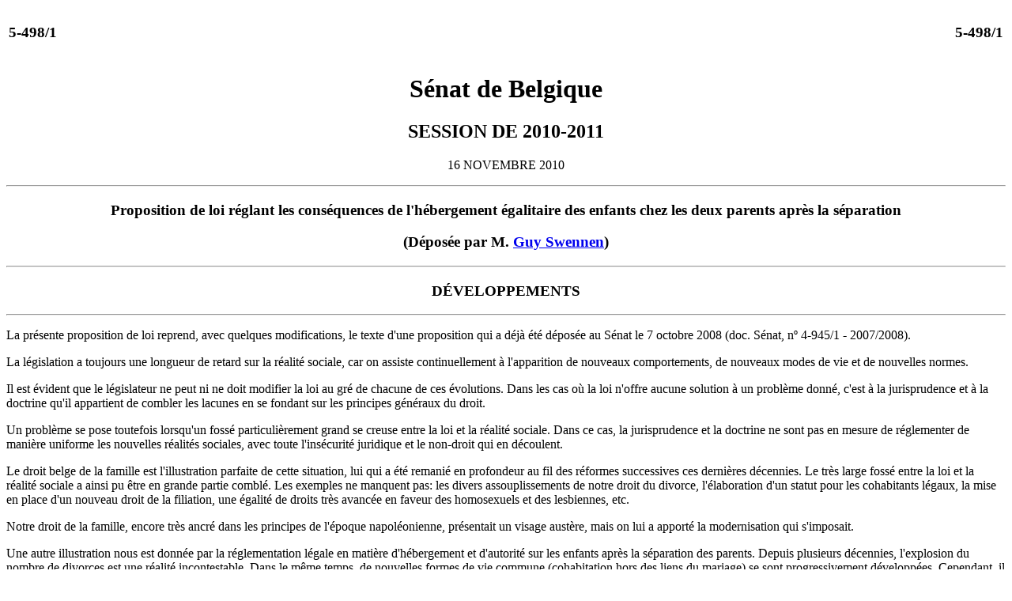

--- FILE ---
content_type: text/html; charset=ISO-8859-1
request_url: https://www.senate.be/www/?MIval=publications/viewPubDoc&TID=83886677&LANG=fr
body_size: 12980
content:
<!DOCTYPE html SYSTEM "html.dtd">
<HTML>
<HEAD>
<TITLE>5-498/1</TITLE>
</HEAD>
<BODY><A NAME="1"></A>
<!-- page:1 -->
<TABLE WIDTH="100%"><TR><TD><H3>5-498/1</H3></TD><TD ALIGN=right><H3>5-498/1</H3></TD></TR></TABLE>
<H1 ALIGN=center>Sénat de Belgique</H1>
<H2 ALIGN=center>SESSION DE 2010-2011</H2>
<A NAME="2"></A><P ALIGN=center>16 NOVEMBRE 2010</P>
<HR>
<H3 ALIGN=center>Proposition de loi réglant les conséquences de l'hébergement égalitaire des enfants chez les deux parents après la séparation</H3>
<H3 ALIGN=center>(Déposée par M.&nbsp;<A HREF="Webdriver?MIval=/showSenator&ID=388&LANG=fr">Guy Swennen</A>)</H3>
<HR>
<A NAME="C1"></A>
<H3 ALIGN=center>
DÉVELOPPEMENTS</H3>
<HR>
<A NAME="3"></A><P>La présente proposition de loi reprend, avec quelques modifications, le texte d'une proposition qui a déjà été déposée au Sénat le 7&nbsp;octobre 2008 (doc. Sénat, nº 4-945/1 - 2007/2008).</P>
<A NAME="4"></A><P>La législation a toujours une longueur de retard sur la réalité sociale, car on assiste continuellement à l'apparition de nouveaux comportements, de nouveaux modes de vie et de nouvelles normes.</P>
<A NAME="5"></A><P>Il est évident que le législateur ne peut ni ne doit modifier la loi au gré de chacune de ces évolutions. Dans les cas où la loi n'offre aucune solution à un problème donné, c'est à la jurisprudence et à la doctrine qu'il appartient de combler les lacunes en se fondant sur les principes généraux du droit.</P>
<A NAME="6"></A><P>Un problème se pose toutefois lorsqu'un fossé particulièrement grand se creuse entre la loi et la réalité sociale. Dans ce cas, la jurisprudence et la doctrine ne sont pas en mesure de réglementer de manière uniforme les nouvelles réalités sociales, avec toute l'insécurité juridique et le non-droit qui en découlent.</P>
<A NAME="7"></A><P>Le droit belge de la famille est l'illustration parfaite de cette situation, lui qui a été remanié en profondeur au fil des réformes successives ces dernières décennies. Le très large fossé entre la loi et la réalité sociale a ainsi pu être en grande partie comblé. Les exemples ne manquent pas: les divers assouplissements de notre droit du divorce, l'élaboration d'un statut pour les cohabitants légaux, la mise en place d'un nouveau droit de la filiation, une égalité de droits très avancée en faveur des homosexuels et des lesbiennes, etc.</P>
<!-- page:2 -->
<A NAME="8"></A><P>Notre droit de la famille, encore très ancré dans les principes de l'époque napoléonienne, présentait un visage austère, mais on lui a apporté la modernisation qui s'imposait.</P>
<A NAME="9"></A><P>Une autre illustration nous est donnée par la réglementation légale en matière d'hébergement et d'autorité sur les enfants après la séparation des parents. Depuis plusieurs décennies, l'explosion du nombre de divorces est une réalité incontestable. Dans le même temps, de nouvelles formes de vie commune (cohabitation hors des liens du mariage) se sont progressivement développées. Cependant, il a fallu attendre la loi du 13&nbsp;avril 1995 avant que la réglementation compte une première disposition significative concernant les règles d'autorité et d'hébergement pour les enfants mineurs de parents non cohabitants. Cette loi a été largement perçue comme «&nbsp;la loi qui instaurait la coparentalité&nbsp;».</P>
<A NAME="10"></A><P>Cette perception était à la fois justifiée et injustifiée, car la coparentalité est une notion qui recouvre deux aspects différents. Lorsqu'on parle de «&nbsp;coparentalité&nbsp;», la grande majorité des gens pensent immédiatement à «&nbsp;une semaine chez la mère et une semaine chez le père&nbsp;». Telle est donc la perception habituelle, au sein de la société, de la notion de coparentalité, tant avant qu'après la loi du 13&nbsp;avril 1995.</P>
<A NAME="11"></A><P>Comme les juristes et beaucoup d'autres ont baptisé cette loi «&nbsp;la loi sur la coparentalité&nbsp;», cette notion de «&nbsp;coparentalité&nbsp;» peut également être considérée comme synonyme d'«&nbsp;exercice conjoint de l'autorité parentale&nbsp;», qui renvoie au principe consacré par la loi précitée en l'érigeant au rang de nouvelle norme universellement applicable. La première grande innovation fut d'instaurer la co-autorité parentale en tant que principe général, en vertu duquel l'autorité parentale est exercée conjointement, que les parents cohabitent ou non, qu'ils soient divorcés on non et qu'ils soient séparés de fait ou non. Cette règle générale de co-autorité parentale implique le droit de codécision et l'implication permanente des deux parents dans l'éducation de leurs enfants, y compris après la séparation ou le divorce.</P>
<A NAME="12"></A><P>Une deuxième innovation importante de la loi du 13&nbsp;avril 1995 consistait à conférer une base juridique au droit de visite consacré par la jurisprudence, et que le législateur allait appeler «&nbsp;droit aux relations personnelles&nbsp;».</P>
<A NAME="13"></A><P>En revanche, la loi en question restait muette à propos de la garde alternée, c'est-à-dire de l'hébergement égalitaire de l'enfant chez chacun des parents après la séparation. Il allait encore falloir patienter plus de onze ans avant que le législateur n'intègre dans notre Code civil des dispositions réglant cette question. Entre-temps, les cours et les tribunaux étaient tout à fait libres d'accepter ou de rejeter une demande de garde alternée, formulée ou non par les parents en instance de séparation ou de divorce.</P>
<!-- page:3 -->
<A NAME="14"></A><P>Durant cette période, tout comme avant la loi du 13&nbsp;avril 1995, les problèmes de garde alternée étaient légion. De nombreux juges voyaient les demandes d'hébergement égalitaire ou de double résidence d'un oeil particulièrement critique et méfiant.</P>
<A NAME="15"></A><P>Pour preuve de cette méfiance, certains juges refusaient systématiquement les conventions de divorce par consentement mutuel au motif qu'elles contenaient un accord entre les parents prévoyant la double résidence ou une variante de celle-ci. Dans de nombreux autres cas, le juge se contentait du refus d'un des parents pour constater que la garde alternée n'était pas possible. Certains juges refusaient même systématiquement toute demande à ce propos, sans tolérer la moindre discussion ou la moindre argumentation.</P>
<A NAME="16"></A><P>C'est à la mi-2006 que la législation novatrice vit enfin le jour.</P>
<A NAME="17"></A><P>La loi du 18&nbsp;juillet 2006 tendant à privilégier l'hébergement égalitaire de l'enfant dont les parents sont séparés et réglementant l'exécution forcée en matière d'hébergement d'enfant (<I>Moniteur belge</I> du 4&nbsp;septembre 2006), est entrée en vigueur le 14&nbsp;septembre 2006. Elle inscrit dans notre Code civil le principe important selon lequel, après la séparation, l'enfant doit garder des contacts équilibrés avec ses deux parents et il faut par conséquent examiner prioritairement la possibilité d'un hébergement égalitaire chez chacun des parents.</P>
<A NAME="18"></A><P>L'article&nbsp;374 du Code civil alors en vigueur (la co-autorité parentale ou l'exercice conjoint de l'autorité parentale) a été complété par un §&nbsp;2 fixant les principes à suivre en matière d'hébergement de l'enfant. Ces principes prônent la culture de l'accord en prévoyant que l'accord des parents en la matière est prioritaire, sauf s'il est «&nbsp;manifestement contraire à l'intérêt de l'enfant&nbsp;». L'accord en question peut inclure toutes les formules possibles, donc aussi bien celle du «&nbsp;droit de visite&nbsp;» que celle de la «&nbsp;résidence partagée&nbsp;», cette dernière pouvant également être «&nbsp;non égalitaire&nbsp;».</P>
<A NAME="19"></A><P>À défaut d'accord entre les parents, le juge doit examiner «&nbsp;prioritairement&nbsp;», à la demande d'un des parents au moins, la possibilité de fixer l'hébergement de l'enfant de manière égalitaire entre ses parents. Toutefois, s'il estime que l'hébergement égalitaire n'est pas la formule la plus appropriée, il peut décider de fixer un hébergement non égalitaire.</P>
<A NAME="20"></A><P>Exemples de cas dans lesquels l'hébergement égalitaire n'est pas la formule la plus appropriée:</P>
<!-- page:4 -->
<A NAME="21"></A><P>&mdash;&nbsp;lorsque l'enfant a moins de trois ans, étant donné le lien évident qui le rattache à sa mère;</P>
<A NAME="22"></A><P>&mdash;&nbsp;lorsque les parents habitent trop loin l'un de l'autre, ce qui rend l'hébergement égalitaire impossible dans la pratique.</P>
<A NAME="23"></A><P>Une disposition très importante &mdash;&nbsp;et vraiment novatrice &mdash;&nbsp;est celle qui prévoit l'obligation pour le juge de motiver spécialement sa décision, en tenant compte des circonstances concrètes de la cause et de l'intérêt des enfants et des parents. Il s'ensuit que le juge ne peut pas décider arbitrairement, ni utiliser arbitrairement la formule de style bien connue «&nbsp;pas dans l'intérêt de l'enfant&nbsp;». Une décision dûment argumentée est indispensable.</P>
<A NAME="24"></A><P>La loi du 18&nbsp;juillet 2006 ne se contente donc pas de sortir la garde alternée de son isolement historique; elle en a fait légalement le mode d'hébergement qui bénéficie de la priorité de principe et qui doit, à ce titre, être examiné prioritairement.</P>
<A NAME="25"></A><P>Dans la pratique donc, la garde alternée ou l'hébergement égalitaire dans le temps des enfants chez leurs parents après la séparation continuera assurément à s'étendre.</P>
<A NAME="26"></A><P><B>Difficultés et problèmes pratiques liés à la garde alternée</B></P>
<A NAME="27"></A><P>Si le législateur a donné l'impulsion décisive afin que le système de la garde alternée soit instauré, il a toutefois omis jusqu'à présent de régler les nombreuses conséquences que ce système peut avoir dans la pratique. La présente proposition de loi entend y remédier.</P>
<A NAME="28"></A><P>Le système de la garde alternée pose en effet une série de difficultés et problèmes pratiques concrets &mdash;&nbsp;par exemple, dans des branches de la législation autres que celles relatives au droit de la famille &mdash;&nbsp;qui sont une source de tensions et de conflits. S'il veut faire en sorte que le système de la garde alternée ait toutes ses chances de devenir le principe préférentiel, y compris dans la pratique, le législateur doit procéder au plus vite à quelques adaptations.</P>
<A NAME="29"></A><P><B>Fiscalité</B></P>
<A NAME="30"></A><P>En ce qui concerne l'impôt des personnes physiques, il convient de signaler qu'à partir de cette année, celui-ci tiendra compte du système de l'hébergement égalitaire. À&nbsp;partir de l'année de revenus 2007/exercice d'imposition 2008, la législation fiscale antérieure, qui tenait déjà compte du système de la garde alternée, subira un certain nombre de modifications.</P>
<!-- page:5 -->
<A NAME="31"></A><P>&mdash;&nbsp;Non seulement la quotité exemptée, mais aussi le supplément accordé pour les enfants de moins de trois&nbsp;ans ainsi que le supplément pour contribuable isolé pourront désormais être répartis entre les deux parents (à la condition, bien entendu, que ceux-ci soient isolés et n'aient pas droit au supplément majoré). Le supplément pour enfant de moins de trois&nbsp;ans ne peut se cumuler à la déduction des frais de garde de cet enfant.</P>
<A NAME="32"></A><P>&mdash;&nbsp;Pour que le nouveau régime fiscal de la garde alternée soit applicable, il faut qu'au 1<SUP>er</SUP>&nbsp;janvier de l'exercice d'imposition, les parents aient conclu une convention enregistrée ou homologuée (l'acte de divorce par consentement mutuel doit préciser expressément qu'ils sont d'accord sur le partage des suppléments) ou qu'une décision judiciaire ait été rendue en la matière.</P>
<A NAME="33"></A><P>&mdash;&nbsp;Les parents ne sont plus tenus d'introduire chaque année une demande (de répartition) conjointe, mais ils doivent en revanche indiquer dans la déclaration qu'un ou plusieurs des enfants relèvent du système de l'hébergement égalitaire.</P>
<A NAME="34"></A><P>&mdash;&nbsp;Le parent peut choisir de déduire les frais de garde qu'il a payés pour son enfant s'il estime que l'opération est fiscalement plus avantageuse pour lui que de réclamer la moitié des suppléments à la quotité du revenu exemptée d'impôt (il y a donc une possibilité de choix entre les deux systèmes).</P>
<A NAME="35"></A><P>Cela étant, toutes les «&nbsp;disparités fiscales&nbsp;» n'ont pas encore disparu.</P>
<A NAME="36"></A><P>Les intérêts et les amortissements en capital d'emprunts hypothécaires donnent droit à un avantage fiscal. Le montant de la déduction des intérêts et des amortissements en capital d'emprunts hypothécaires dépend du nombre d'enfants à charge.</P>
<A NAME="37"></A><P>Pour les emprunts hypothécaires contractés après le 1<SUP>er</SUP>&nbsp;janvier 2005, une déduction fiscale supplémentaire est accordée si l'emprunteur a trois enfants à charge au 1<SUP>er</SUP>&nbsp;janvier de l'année suivant celle au cours de laquelle il a contracté son emprunt.</P>
<A NAME="38"></A><P>Pour les emprunts hypothécaires conclus avant le 1<SUP>er</SUP>&nbsp;janvier 2005, le nombre d'enfants à charge au 1<SUP>er</SUP>&nbsp;janvier de l'année suivant celle au cours de laquelle l'emprunt a été contracté est également déterminant, en ce sens que le montant des amortissements en capital remboursés susceptible d'entrer en ligne de compte pour une déduction fiscale dépend du fait qu'au 1<SUP>er</SUP>&nbsp;janvier de l'année suivant celle de la conclusion de l'emprunt, le contribuable n'avait pas d'enfants à charge ou en avait un, deux, trois ou plus.</P>
<A NAME="39"></A><P>À cet égard, le fisc considère que pour être considéré comme étant à charge, l'enfant doit être domicilié à la même adresse que le contribuable.</P>
<!-- page:6 -->
<A NAME="40"></A><P>En ce qui concerne la déduction fiscale des rentes alimentaires, force est de constater que le partage des avantages fiscaux liés à l'adresse du domicile, comme visé plus haut, n'est pas autorisé dans le chef du parent chez qui les enfants ne sont pas domiciliés et qui verse une rente alimentaire à l'autre parent. Dans la pratique, il s'avère que les parents en question ne demandent pas le partage de l'avantage fiscal mais qu'ils se mettent d'accord sur une répartition de manière que le parent chez qui les enfants sont domiciliés reçoit l'avantage fiscal et que l'autre parent bénéficie de la déduction fiscale de la pension alimentaire (80&nbsp;%). Dans la présente proposition de loi, cette possibilité de choix est maintenue.</P>
<A NAME="41"></A><P>En matière de précompte immobilier (impôt régional), la réglementation prévoit une réduction du montant à payer qui est proportionnelle au nombre d'enfants à charge, à condition que le contribuable ait au moins deux enfants à charge et que ceux-ci soient domiciliés à la même adresse que lui. L'adresse où les enfants sont domiciliés permet une réduction du précompte immobilier, dont le montant varie suivant la région. Dans notre système institutionnel actuel, il est logique que le régime de précompte immobilier applicable aux parents d'un enfant soit celui de la région où ceux-ci ont leur domicile.</P>
<A NAME="42"></A><P><B>Statut VIPO et statut Omnio/ calcul des prestations de maladie</B></P>
<A NAME="43"></A><P>Le législateur prévoit que les personnes dont le revenu annuel est inférieur à un certain montant peuvent bénéficier du statut VIPO ou du statut Omnio qui leur donnent droit à certaines interventions majorées dans le secteur des soins de santé. Ce droit est donc fonction du revenu annuel brut du ménage et les maxima autorisés varient suivant le nombre de personnes à charge. La réglementation applicable en l'espèce considère comme étant à charge la personne qui est domiciliée chez le demandeur du statut en question.</P>
<A NAME="44"></A><P>Outre les «&nbsp;avantages financiers directs&nbsp;» qu'ils génèrent, le statut VIPO et le statut Omnio comportent encore d'autres avantages.</P>
<A NAME="45"></A><P>Citons la carte de réduction SNCB mais aussi les différents types de primes, d'avantages et de mesures prévus par les communes (prime pour l'achat de langes, règlements relatifs aux taxes sur les services généraux de base, etc.), étant entendu que la situation de la famille est déterminée en fonction du nombre de personnes domiciliées à la même adresse.</P>
<!-- page:7 -->
<A NAME="46"></A><P>Cette condition liée au domicile vaut aussi lors de la fixation du montant de la prestation maladie qu'une personne relevant de la mutuelle perçoit après avoir fait une déclaration de maladie: il s'agit donc du droit à une indemnité comme chef de famille ou comme isolé.</P>
<A NAME="47"></A><P><B>Allocation de chômage</B></P>
<A NAME="48"></A><P>Il semble que l'ONEm tienne compte de l'existence éventuelle d'une convention en matière de garde alternée pour déterminer si une personne a droit à une allocation de chômage comme chef de famille ou isolé.</P>
<A NAME="49"></A><P>Concrètement, il faut que l'intéressé produise un document attestant du jugement rendu et que l'enfant ou les enfants habitent chez lui un nombre minimum de jours. L'intéressé est alors considéré comme «&nbsp;chef de famille&nbsp;», ce qui change totalement la donne, il va de soi.</P>
<A NAME="50"></A><P><B>Équipements d'intérêt général</B></P>
<A NAME="51"></A><P>Tant la <I>Vlaamse Maatschappij voor Watervoorziening</I> que les fournisseurs d'électricité livrent chaque année une quantité d'eau et d'électricité gratuite à chaque habitation connectée à leur réseau. La quantité de mètres cubes d'eau et de kilowattheures fournis gratuitement est calculée sur la base du nombre d'enfants ayant leur domicile à l'adresse de livraison.</P>
<A NAME="52"></A><P><B>Logement</B></P>
<A NAME="53"></A><P>En matière de logement aussi, diverses interventions sont accordées par les autorités fédérales, flamandes, provinciales et communales. À&nbsp;cet égard, la situation familiale, qui est établie en fonction des personnes domiciliées à l'adresse concernée, joue un rôle décisif.</P>
<A NAME="54"></A><P>L'on peut notamment citer l'assurance flamande revenu garanti (il s'agit d'une assurance offerte gratuitement par les autorités flamandes, qui prévoit une intervention dans le remboursement du prêt hypothécaire dans certaines circonstances où l'emprunteur ne dispose que d'un revenu limité pendant une certaine période, pour des raisons indépendantes de sa volonté, telles qu'un accident, un licenciement, une maladie), les primes d'adaptation de la Région flamande et des administrations provinciales, etc.</P>
<A NAME="55"></A><P>De même, les candidats à la location d'un logement social rencontrent souvent des difficultés pour s'inscrire comme candidats auprès d'une société de logements sociaux.</P>
<!-- page:8 -->
<A NAME="56"></A><P>Le logement social qui pourrait éventuellement être attribué est choisi en fonction de la composition du ménage, c'est-à-dire sur la base du nombre de personnes inscrites au domicile. Ce critère sert à déterminer le nombre de chambres dont le logement doit disposer.</P>
<A NAME="57"></A><P><B>Pensions</B></P>
<A NAME="58"></A><P>Les personnes qui ont droit à une pension de retraite peuvent percevoir, en sus de leur pension, un revenu de travail complémentaire, limité à un plafond maximum annuel.</P>
<A NAME="59"></A><P>Ce maximum est déterminé en fonction du nombre de personnes/d'enfants à charge. Seuls les personnes/enfants ayant leur domicile sous le même toit que le retraité peuvent être considérés comme étant «&nbsp;à charge&nbsp;».</P>
<A NAME="60"></A><P><B>Carte SIS</B></P>
<A NAME="61"></A><P>Toute personne qui réside en Belgique dispose d'une carte SIS et peut l'utiliser à des fins diverses dans le cadre des soins de santé/de la sécurité sociale. Cette carte personnelle est délivrée sur la base de l'adresse du domicile. Cela signifie que la carte SIS des enfants de parents ayant opté pour la coparentalité se trouve toujours chez le parent où les enfants ont leur domicile. Par conséquent, chaque fois que l'enfant réside chez son autre parent, il doit emporter sa carte SIS. Mais il arrive très souvent que le parent oublie de remettre cette carte à l'enfant, si bien que l'autre parent doit payer le prix plein par exemple chez le pharmacien ou à l'hôpital. Certes, les sommes peuvent être récupérées ultérieurement, mais seulement par l'intermédiaire du parent qui a l'enfant à sa charge (du point de vue de la mutuelle), ce qui crée également de nombreux problèmes.</P>
<A NAME="62"></A><P>En attendant que ce problème soit résolu par la réforme structurelle projetée, qui prévoit que tous les prestataires de soins seront connectés au réseau de la BCSS, ce qui leur permettra de savoir à l'aide d'une clef (numéro national) si le patient est en règle d'assurance-maladie (ce qui pourrait entraîner à terme la disparition de la carte SIS, étant donné que la seule donnée que le patient aura encore à connaître sera son numéro national, qui figure sur les vignettes de mutuelle ou sur la carte d'identité), il s'impose de trouver de toute urgence une solution permettant de remédier aux difficultés rencontrées dans la pratique.</P>
<A NAME="63"></A><P>Interrogées à ce sujet, les instances <I>ad hoc</I> affirment que la délivrance d'une deuxième carte SIS sur la base d'un second domicile n'est pas une solution praticable parce qu'il faut pouvoir mettre à jour la carte SIS et que l'on court alors le risque que la copie soit mise à jour alors que l'original ne l'est pas et ainsi de suite. C'est pourquoi les auteurs de la présente proposition ont choisi de résoudre le problème en introduisant la carte de coparentalité, notion qui sera développée ci-dessous. Le parent qui ne dispose pas de la carte SIS pourra se rendre à la mutuelle avec la facture payée au prix plein, et pourra récupérer l'intervention de la mutuelle en présentant la carte de coparentalité, sans que le second parent ait à intervenir, ce qui permettra d'éviter ainsi bien des problèmes.</P>
<!-- page:9 -->
<A NAME="64"></A><P><B>Allocations familiales</B></P>
<A NAME="65"></A><P>De même, sur le plan des allocations familiales, il y a une discrimination flagrante entre les parents mariés ou cohabitants légaux et les parents divorcés qui ont opté pour le régime de la garde alternée.</P>
<A NAME="66"></A><P>Les allocations familiales sont généralement versées à la mère, sauf lorsqu'elle n'élève pas réellement l'enfant. Dans ce cas, les allocations familiales sont versées à la personne qui assume effectivement l'éducation de l'enfant.</P>
<A NAME="67"></A><P>Ce régime s'applique également en cas de garde alternée. Dans ce cas, les allocations familiales sont versées intégralement à la mère. Si l'enfant est domicilié chez son père, ce dernier peut demander que les allocations familiales lui soient intégralement versées.</P>
<A NAME="68"></A><P>Une troisième possibilité consiste à faire verser les allocations familiales sur un compte séparé (ouvert au nom de l'enfant ou au nom des deux parents).</P>
<A NAME="69"></A><P>Lorsque les deux parents ne parviennent pas à s'entendre sur le bénéficiaire des allocations familiales, celui-ci est désigné par le juge compétent.</P>
<A NAME="70"></A><P>Cette situation met clairement en évidence une lacune réglementaire: le législateur devrait prévoir une quatrième possibilité de versement des allocations familiales, celle où les deux parents toucheraient le montant des allocations familiales de façon partagée en vertu d'un accord réciproque ou d'une décision du tribunal compétent, de manière à refléter les dépenses exposées par chacun d'eux pour l'éducation de l'enfant.</P>
<A NAME="71"></A><P>Mais jusqu'à présent, c'est toujours l'adresse où sont domiciliés les enfants qui détermine la personne qui percevra les allocations familiales (sauf, bien sûr, si les parents ont opté pour un compte commun).</P>
<A NAME="72"></A><P>La loi du 18&nbsp;juillet 2006 tendant à privilégier l'hébergement égalitaire de l'enfant dont les parents sont séparés et réglementant l'exécution forcée en matière d'hébergement d'enfant, a érigé l'hébergement égalitaire des enfants chez les deux parents en solution à privilégier pour les enfants en cas de divorce, mais elle a en même temps ignoré certaines conséquences pratiques que cet hébergement égalitaire entraîne ou risque d'entraîner. Comme en atteste la liste non exhaustive donnée ci-dessus des écueils et problèmes liés à l'application concrète de la garde alternée, il s'agit surtout d'implications financières, fiscales et sociales liées à l'hébergement égalitaire.</P>
<!-- page:10 -->
<A NAME="73"></A><P>Au fond, cela revient à considérer que la législation actuelle encourage les arrangements à l'amiable et la coparentalité pour éviter ainsi les conflits entre ex-conjoints, mais d'un autre côté, elle crée toutes les conditions pour rendre ces conflits entre ex-conjoints inévitables à cause des nombreuses règles inadaptées à la réalité des «&nbsp;familles recomposées&nbsp;» et des «&nbsp;nouvelles situations familiales&nbsp;».</P>
<A NAME="74"></A><P>Si les autorités veulent vraiment rendre la garde alternée attractive d'un point de vue financier, fiscal et psychologique, il convient que ce régime de garde traite les deux ex-conjoints sur le même pied que le parent qui, dans le cas d'un hébergement non égalitaire des enfants après divorce, obtient la garde matérielle principale de l'enfant.</P>
<A NAME="75"></A><P>Nous pensons qu'il est dès lors absolument indispensable que les autorités prennent leurs responsabilités et qu'elles soutiennent et encouragent la garde alternée, non seulement en théorie, mais aussi dans la pratique, dans la réalité quotidienne de notre société.</P>
<A NAME="76"></A><P>Comme nous l'avons déjà indiqué ci-dessus, la réglementation que l'ONEm applique pour fixer le montant de l'allocation de chômage (en tant qu'isolé ou en tant que chef de famille) d'un chômeur est pour ainsi dire l'exception qui confirme la règle. Depuis le 1<SUP>er</SUP>&nbsp;janvier 2003 déjà, l'ONEm applique la règle qui prévoit qu'en cas de garde alternée entre les deux parents, le chômeur isolé (c'est-à-dire celui chez qui l'enfant n'est pas domicilié) est considéré comme chef de famille s'il est prouvé que l'enfant cohabite régulièrement avec la personne isolée, c'est-à-dire en moyenne au moins deux jours civils par semaine. Pour le calcul de la moyenne, on tient compte du nombre de jours civils de présence de l'enfant, même s'il n'est pas présent durant toute la journée (en ce compris les samedis et les dimanches).</P>
<A NAME="77"></A><P>Récemment, la société flamande de transports en commun <I>De Lijn</I> a pris les mesures nécessaires pour que les parents qui éduquent leurs enfants sous le régime de la garde alternée puissent bénéficier de la réduction familiale sur le <I>Buzzy Pazz</I>, l'abonnement proposé aux jeunes.</P>
<!-- page:11 -->
<A NAME="78"></A><P ALIGN=center>
<B>TROIS MODIFICATIONS LÉGISLATIVES VISANT À&nbsp;STIMULER AUSSI LA GARDE ALTERNÉE DANS LA PRATIQUE</B></P>
<A NAME="79"></A><P><B>1.&nbsp;EN CAS DE GARDE ALTERNÉE, L'ENFANT EST DOMICILIÉ AUTOMATIQUEMENT AUX DEUX ADRESSES</B></P>
<A NAME="80"></A><P>Comme nous l'avons vu, quantité de problèmes sont liés au fait que, dans le cadre de la garde alternée, l'enfant ou les enfants ne peuvent être inscrits qu'à une seule adresse, au domicile du père ou de la mère. La solution est évidente: la loi doit permettre une inscription aux deux adresses.</P>
<A NAME="81"></A><P>La présente proposition de loi propose dès lors d'ajouter à l'article&nbsp;374, §&nbsp;2, du Code civil qu'en cas d'hébergement égalitaire, les enfants sont inscrits dans le registre de la population à l'adresse de chacun des deux parents. Nous optons donc délibérément pour une mesure automatique faisant suite au prononcé d'un jugement ou d'un arrêt. Si l'on décidait de rendre cette mesure facultative, le recours ou non à cette possibilité resterait un motif de discorde.</P>
<A NAME="82"></A><P>La modification législative proposée solutionne nombre de problèmes pratiques qui se posent dans le cadre de la garde alternée. Il ressort de l'énumération non limitative faite ci-dessus qu'il s'agit surtout d'implications financières, fiscales et sociales liées à l'hébergement égalitaire des enfants chez leurs parents après le divorce. Mais il y a plus: l'objectif premier de la garde alternée est de réaliser pleinement dans la pratique l'implication égale et complète des deux parents dans l'éducation de leurs enfants après le divorce. À&nbsp;cet égard, l'obligation d'avoir son domicile et, partant, sa résidence principale chez l'un des parents est en porte-à-faux avec cette réalité et aussi avec la symbolique qui y est inévitablement liée. C'est donc une source de discussions pénibles et de frictions. La solution des deux adresses &mdash;&nbsp;mesure qui est appliquée en France depuis un certain temps déjà &mdash;&nbsp;permet d'éviter désormais une pomme de discorde classique. En outre, les parents qui appliquent le régime de la garde alternée en vertu d'un jugement auront donc les mêmes avantages que le parent soumis à un régime de garde sans hébergement égalitaire et chez lequel l'enfant ou les enfants résident à titre principal.</P>
<A NAME="83"></A><P>La présente proposition prévoit un certain nombre de nouvelles dispositions dans la législation fédérale afin de prévenir toute contestation, même après l'instauration du régime des deux adresses de domicile. Une mesure a ainsi d'ores et déjà été prise au moyen des articles proposés en matière d'interventions pour les soins de santé et de déduction des charges hypothécaires dans le CIR. Le Roi est habilité à régler ces différents points de manière complète et correcte dans la législation <I>ad hoc</I>. Voilà aussi pourquoi une période de transition d'un an est prévue avant l'entrée en vigueur de la loi.</P>
<!-- page:12 -->
<A NAME="84"></A><P><B>2.&nbsp;INTRODUCTION DE LA CARTE DE COPARENTALITÉ</B></P>
<A NAME="85"></A><P>Dans la pratique, l'inscription des enfants à deux domiciles pour cause de garde alternée résoudra un grand nombre de problèmes. La série de difficultés et de problèmes évoqués ci-dessus n'est évidemment pas exhaustive et il va sans dire que plusieurs cas n'ont pas été évoqués. Nous pensons, par exemple, à la réduction des frais de garderie, mais aussi à l'obtention du <I>grabbelpas</I> et d'une carte de bibliothèque, points sur lesquels nous reviendrons plus en détail par la suite. Pour ne pas devoir sombrer dans la paperasserie au moindre problème (nous pensons ici par exemple et principalement à l'obligation de présenter un extrait d'un jugement à la moindre contestation), il est proposé que les services de la population et de l'état civil communaux et de la ville délivrent une carte de coparentalité conformément aux modalités décrites ci-dessus.</P>
<A NAME="86"></A><P>Concrètement, cela signifie que lorsqu'un parent se rend au service de la population de la commune ou de la ville pour inscrire un enfant à l'adresse de son domicile dans le cadre de la garde alternée (c'est-à-dire après un jugement), il se voit alors délivrer une carte de coparentalité. Le Roi fixe la forme et les modalités de délivrance de cette carte de coparentalité. Cette preuve permanente de coparentalité est censée servir dans la pratique à faire immédiatement la clarté lorsque surviennent des contestations ou que se posent des questions. Nous avons déjà donné un exemple concret ci-dessus au sujet du régime pratique proposé pour la carte SIS.</P>
<A NAME="87"></A><P>Les exemples ne manquent pas de cas dans lesquels cette carte permettra d'éviter bien des tracas et des problèmes.</P>
<A NAME="88"></A><P>À l'heure actuelle, le parent chez qui l'enfant n'est pas inscrit ne reçoit ni <I>grabbelpas</I> ni carte de bibliothèque. La vérification de l'inscription dans la commune reste nécessaire même lorsque l'enfant est domicilié à deux adresses. Cette démarche pourrait être évitée sur simple présentation de la carte de coparentalité. Force est de reconnaître d'une manière générale qu'aucun document ne prouve actuellement l'existence d'une garde alternée, sinon le jugement. Or, un jugement contient toujours toute une série d'autres arrangements entre les ex-partenaires/époux et il est particulièrement gênant pour la vie privée des intéressés que différentes instances aient à en prendre connaissance rien que pour constater l'existence d'un régime de garde alternée. L'introduction d'une carte de coparentalité est une façon simple et fiable de résoudre ce problème. Si cette carte mentionne un numéro contrôlable grâce au Registre national, il suffira de présenter une copie de la carte de coparentalité pour bénéficier de la quasi-totalité des avantages énumérés dans la présente proposition de loi. Et il ne sera plus nécessaire de devoir s'adresser chaque fois au service communal compétent pour obtenir un certificat de domicile.</P>
<!-- page:13 -->
<A NAME="89"></A><P><B>3.&nbsp;ALLOCATIONS FAMILIALES ENCORE PLUS ADAPTÉES À&nbsp;LA GARDE ALTERNÉE</B></P>
<A NAME="90"></A><P>Pour l'heure, les ex-partenaires/conjoints disposent de trois possibilités en ce qui concerne les allocations familiales. La présente proposition de loi crée une quatrième possibilité: les deux parents qui appliquent conjointement le régime de la garde alternée peuvent faire verser la moitié des allocations familiales sur un compte de leur choix sur présentation de la carte de coparentalité.</P>
<TABLE WIDTH="100%">
<TR>
<TD WIDTH="50%"></TD><TD VALIGN=top><A HREF="Webdriver?MIval=/showSenator&ID=388&LANG=fr">Guy SWENNEN.</A></TD>
</TR>
</TABLE>
<!-- page:14 -->
<HR><A NAME="C2"></A>
<H3 ALIGN=center>
PROPOSITION DE LOI</H3>
<HR>
<A NAME="91"></A><P ALIGN=center>Article 1<SUP>er</SUP></P>
<A NAME="92"></A><P>La présente loi règle une matière visée à l'article&nbsp;78 de la Constitution.</P>
<A NAME="93"></A><P ALIGN=center>Art.&nbsp;2</P>
<A NAME="94"></A><P>Dans le Code civil l'article&nbsp;374, §&nbsp;2, est complété par des alinéas&nbsp;5 et 6 redigés comme suit:</P>
<A NAME="95"></A><P>«&nbsp;Si l'hébergement égalitaire est prononcé par jugement ou par arrêt coulé en force de chose jugée, ou si l'accord à cet effet entre les parents est homologué, le greffe envoie le jugement ou l'arrêt dans le mois à l'officier de l'état civil du domicile des deux parents, qui inscrit les enfants à l'adresse de chacun des parents.</P>
<A NAME="96"></A><P>Si les parents ne font pas homologuer l'accord d'hébergement égalitaire comme prévu à l'alinéa&nbsp;1<SUP>er</SUP>, ils peuvent obtenir l'inscription à l'adresse de chacun d'eux sur présentation de l'accord à l'officier de l'état civil de leur domicile. Dans pareil cas, l'officier en informe le procureur du Roi.&nbsp;»</P>
<A NAME="97"></A><P ALIGN=center>Art.&nbsp;3</P>
<A NAME="98"></A><P>Dans le même Code, il est inséré un article&nbsp;374<I>bis</I> rédigé comme suit:</P>
<A NAME="99"></A><P>«&nbsp;Art. 374<I>bis</I>. &mdash; L'officier de l'état civil remet aux parents une attestation, appelée carte de coparentalité, au moment où les enfants sont inscrits à l'adresse de chacun des parents conformément à l'article&nbsp;374, §&nbsp;2.</P>
<A NAME="100"></A><P>Le Roi fixe les modalités de délivrance de cette attestation. L'attestation mentionne les noms et adresses des deux parents, le nom de l'enfant ou des enfants, ainsi que le règlement de l'hébergement égalitaire.&nbsp;»</P>
<A NAME="101"></A><P ALIGN=center>Art.&nbsp;4</P>
<A NAME="102"></A><P>Sur présentation de l'attestation visée à l'article&nbsp;374<I>bis</I> du Code civil, les mutuelles remboursent au parent qui ne dispose pas, pour l'enfant concerné, de la carte d'identité sociale, introduite par l'arrêté royal du 18&nbsp;décembre 1996 portant des mesures en vue d'instaurer une carte d'identité sociale à l'usage de tous les assurés sociaux, en application des articles&nbsp;38, 40, 41 et 49, de la loi du 26&nbsp;juillet 1996 portant modernisation de la sécurité sociale et assurant la viabilité des régimes légaux des pensions, les frais qu'il a payés en trop.</P>
<!-- page:15 -->
<A NAME="103"></A><P ALIGN=center>Art.&nbsp;5</P>
<A NAME="104"></A><P>À condition de joindre une copie de l'attestation visée à article&nbsp;374<I>bis</I> du Code civil, chaque parent a le droit de mentionner l'enfant concerné dans la déclaration pour l'impôt des personnes physiques en ce qui concerne la déclaration des charges hypothécaires pour l'habitation unique conformément au Code des impôts sur les revenus 1992.</P>
<A NAME="105"></A><P ALIGN=center>Art.&nbsp;6</P>
<A NAME="106"></A><P>L'article&nbsp;69, §&nbsp;1<SUP>er</SUP>, alinéa&nbsp;3, troisième phrase, des lois coordonnées du 19&nbsp;décembre 1939 relatives aux allocations familiales pour travailleurs salariés, modifiées par les lois du 20&nbsp;janvier 1999 et du 20&nbsp;juillet 2006, est complété par le membre de phrase suivant:</P>
<A NAME="107"></A><P>«&nbsp;ou pour moitié sur le compte de chacun des parents séparément, sur présentation de l'attestation visée à l'article&nbsp;374<I>bis</I> du Code civil.&nbsp;»</P>
<A NAME="108"></A><P ALIGN=center>Art.&nbsp;7</P>
<A NAME="109"></A><P>Le Roi est habilité à mettre en conformité avec la présente loi les lois relatives aux allocations familiales, aux mutualités et à l'assurance maladie-invalidité ainsi que le Code des impôts sur les revenus 1992.</P>
<A NAME="110"></A><P>Les arrêtés royaux en question seront pris et confirmés par la loi au plus tard dans l'année de l'entrée en vigueur de la présente loi.</P>
<A NAME="111"></A><P ALIGN=center>Art.&nbsp;8</P>
<A NAME="112"></A><P>Si l'hébergement égalitaire des enfants chez les deux parents a été convenu ou prononcé avant l'entrée en vigueur de la présente loi, les parents obtiennent la carte de coparentalité sur présentation de l'accord ou du jugement à l'officier de l'état civil de leur domicile.</P>
<!-- page:16 -->
<A NAME="113"></A><P ALIGN=center>Art.&nbsp;9</P>
<A NAME="114"></A><P>La présente loi entre en vigueur au plus tard un an après sa publication au <I>Moniteur belge</I>.</P>
<A NAME="115"></A><P>3&nbsp;novembre 2010.</P>
<TABLE WIDTH="100%">
<TR>
<TD WIDTH="50%"></TD><TD VALIGN=top><A HREF="Webdriver?MIval=/showSenator&ID=388&LANG=fr">Guy SWENNEN.</A></TD>
</TR>
</TABLE>
<HR><script defer src="https://static.cloudflareinsights.com/beacon.min.js/vcd15cbe7772f49c399c6a5babf22c1241717689176015" integrity="sha512-ZpsOmlRQV6y907TI0dKBHq9Md29nnaEIPlkf84rnaERnq6zvWvPUqr2ft8M1aS28oN72PdrCzSjY4U6VaAw1EQ==" data-cf-beacon='{"version":"2024.11.0","token":"b2f1408fb7964685ac43f43f9637b127","server_timing":{"name":{"cfCacheStatus":true,"cfEdge":true,"cfExtPri":true,"cfL4":true,"cfOrigin":true,"cfSpeedBrain":true},"location_startswith":null}}' crossorigin="anonymous"></script>
</BODY></HTML>


